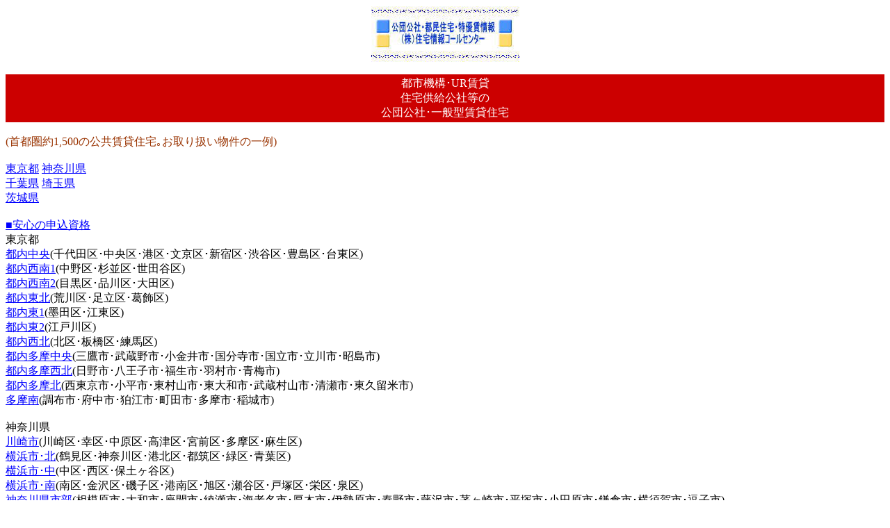

--- FILE ---
content_type: text/html; charset=Shift_JIS
request_url: http://j-community.jp/library2.php?id=jd1o1d0cu81eu8gdset2lr9e27&id=jd1o1d0cu81eu8gdset2lr9e27
body_size: 8833
content:
<html>
<head>
<meta http-equiv="Content-Type" content="text/html; charset=shift_jis">
<title>住宅情報ｺｰﾙｾﾝﾀｰ･UR賃貸･JKK住宅供給公社の住宅一覧|住宅情報ｺｰﾙｾﾝﾀｰの公共住宅情報</title>
<meta name="keywords" content="JKK,都民住宅,UR賃貸">

<meta name="description" content="UR賃貸･JKK等､首都圏の公共賃貸住宅">

<link rel="alternate" media="handheld" href="http://j-community.jp/" />
<meta http-equiv="cache-control" content="no-cache">
<meta name="disparea" content="qvga">
</head>
<body bgcolor="#FFFFFF"  text="#000000" link="#0000FF" vlink="#0000FF">
<div align="center"><a href="https://www.j-community.co.jp/"><img src="img/tomin1/button10.gif" alt="" /></a></div>
<br>
<table width="100%" bgcolor="#cc0000">
    
        <tr>
            <td align="center"><font color="#ffffff">都市機構･UR賃貸<br>
            住宅供給公社等の<br>
            公団公社･一般型賃貸住宅 </font></td>
        </tr>
    
</table>
<font color="#99cc00"><br>
<font color="#993300">(首都圏約1,500の公共賃貸住宅｡お取り扱い物件の一例)<br>
<br>
</font>
<div><font color="#000000"><a href="library2.php?id=jd1o1d0cu81eu8gdset2lr9e27&id=jd1o1d0cu81eu8gdset2lr9e27#libra1">東京都</a>   <a href="library2.php?id=jd1o1d0cu81eu8gdset2lr9e27&id=jd1o1d0cu81eu8gdset2lr9e27#libra2">神奈川県</a></font></div>
<div align="left"><font color="#000000"><a href="library2.php?id=jd1o1d0cu81eu8gdset2lr9e27&id=jd1o1d0cu81eu8gdset2lr9e27#libra3">千葉県</a>   <a href="library2.php?id=jd1o1d0cu81eu8gdset2lr9e27&id=jd1o1d0cu81eu8gdset2lr9e27#libra4">埼玉県</a><br>
<a href="library5051.php?id=jd1o1d0cu81eu8gdset2lr9e27&id=jd1o1d0cu81eu8gdset2lr9e27">茨城県</a><br>
<br>
</font><a href="sinaku1.php?id=jd1o1d0cu81eu8gdset2lr9e27&id=jd1o1d0cu81eu8gdset2lr9e27">■安心の申込資格</a></div>
</font><a name="libra1"></a>東京都<br>
<a href="library2001.php?id=jd1o1d0cu81eu8gdset2lr9e27&id=jd1o1d0cu81eu8gdset2lr9e27">都内中央</a>(千代田区･中央区･港区･文京区･新宿区･渋谷区･豊島区･台東区)<br>
<a href="library2002.php?id=jd1o1d0cu81eu8gdset2lr9e27&id=jd1o1d0cu81eu8gdset2lr9e27">都内西南1</a>(中野区･杉並区･世田谷区)<br>
<a href="library2003.php?id=jd1o1d0cu81eu8gdset2lr9e27&id=jd1o1d0cu81eu8gdset2lr9e27">都内西南2</a>(目黒区･品川区･大田区)<br>
<a href="library2004.php?id=jd1o1d0cu81eu8gdset2lr9e27&id=jd1o1d0cu81eu8gdset2lr9e27">都内東北</a>(荒川区･足立区･葛飾区)<br>
<a href="library2005.php?id=jd1o1d0cu81eu8gdset2lr9e27&id=jd1o1d0cu81eu8gdset2lr9e27">都内東1</a>(墨田区･江東区)<br>
<a href="library2006.php?id=jd1o1d0cu81eu8gdset2lr9e27&id=jd1o1d0cu81eu8gdset2lr9e27">都内東2</a>(江戸川区)<br>
<a href="library2007.php?id=jd1o1d0cu81eu8gdset2lr9e27&id=jd1o1d0cu81eu8gdset2lr9e27">都内西北</a>(北区･板橋区･練馬区)<br>
<a href="library2011.php?id=jd1o1d0cu81eu8gdset2lr9e27&id=jd1o1d0cu81eu8gdset2lr9e27">都内多摩中央</a>(三鷹市･武蔵野市･小金井市･国分寺市･国立市･立川市･昭島市)<br>
<a href="library2012.php?id=jd1o1d0cu81eu8gdset2lr9e27&id=jd1o1d0cu81eu8gdset2lr9e27">都内多摩西北</a>(日野市･八王子市･福生市･羽村市･青梅市)<br>
<a href="library2013.php?id=jd1o1d0cu81eu8gdset2lr9e27&id=jd1o1d0cu81eu8gdset2lr9e27">都内多摩北</a>(西東京市･小平市･東村山市･東大和市･武蔵村山市･清瀬市･東久留米市)<br>
<a href="library2014.php?id=jd1o1d0cu81eu8gdset2lr9e27&id=jd1o1d0cu81eu8gdset2lr9e27">多摩南</a>(調布市･府中市･狛江市･町田市･多摩市･稲城市)<br>
<br>
<a name="libra2"></a>神奈川県<br>
<a href="library2021.php?id=jd1o1d0cu81eu8gdset2lr9e27&id=jd1o1d0cu81eu8gdset2lr9e27">川崎市</a>(川崎区･幸区･中原区･高津区･宮前区･多摩区･麻生区)<br>
<a href="library2022.php?id=jd1o1d0cu81eu8gdset2lr9e27&id=jd1o1d0cu81eu8gdset2lr9e27">横浜市･北</a>(鶴見区･神奈川区･港北区･都筑区･緑区･青葉区)<br>
<a href="library2023.php?id=jd1o1d0cu81eu8gdset2lr9e27&id=jd1o1d0cu81eu8gdset2lr9e27">横浜市･中</a>(中区･西区･保土ヶ谷区)<br>
<a href="library2024.php?id=jd1o1d0cu81eu8gdset2lr9e27&id=jd1o1d0cu81eu8gdset2lr9e27">横浜市･南</a>(南区･金沢区･磯子区･港南区･旭区･瀬谷区･戸塚区･栄区･泉区)<br>
<a href="library2025.php?id=jd1o1d0cu81eu8gdset2lr9e27&id=jd1o1d0cu81eu8gdset2lr9e27">神奈川県市部</a>(相模原市･大和市･座間市･綾瀬市･海老名市･厚木市･伊勢原市･秦野市･藤沢市･茅ヶ崎市･平塚市･小田原市･鎌倉市･横須賀市･逗子市)<br>
<br>
<a name="libra3"></a>千葉県<br>
<a href="libraly2031.php?id=jd1o1d0cu81eu8gdset2lr9e27&id=jd1o1d0cu81eu8gdset2lr9e27">千葉県･西</a>(市川市･浦安市･船橋市･習志野市)<br>
<a href="library2032.php?id=jd1o1d0cu81eu8gdset2lr9e27&id=jd1o1d0cu81eu8gdset2lr9e27">千葉県･中央</a>(千葉市･八千代市)<br>
<a href="library2033.php?id=jd1o1d0cu81eu8gdset2lr9e27&id=jd1o1d0cu81eu8gdset2lr9e27">千葉県･北</a>(松戸市･柏市･我孫子市･鎌ヶ谷市･流山市･千葉NT)<br>
<br>
<a name="libra4"></a>埼玉県<br>
<a href="library2041.php?id=jd1o1d0cu81eu8gdset2lr9e27&id=jd1o1d0cu81eu8gdset2lr9e27">埼玉県･中央･北</a>(川口市･戸田市･蕨市･さいたま市･上尾市･北本市･鴻巣市)<br>
<a href="library2042.php?id=jd1o1d0cu81eu8gdset2lr9e27&id=jd1o1d0cu81eu8gdset2lr9e27">埼玉県･西</a>(和光市･朝霞市･新座市･富士見市･ふじみ野市･所沢市･川越市･坂戸市･入間市･狭山市)<br>
<a href="library2043.php?id=jd1o1d0cu81eu8gdset2lr9e27&id=jd1o1d0cu81eu8gdset2lr9e27">埼玉県･東</a>(草加市･春日部市･越谷市･八潮市･三郷市･幸手市･吉川市)<br>
<br>
茨城県<br>
<a href="library5051.php?id=jd1o1d0cu81eu8gdset2lr9e27&id=jd1o1d0cu81eu8gdset2lr9e27">茨城県</a>(水戸市･取手市･牛久市･龍ヶ崎市･つくば市)<br>
<br>
<hr color="#0080FF"><font style="font-size: medium;">●当ｻｲﾄでは駅からの距離を分速80mで計算し､住宅の入口部分やｴﾝﾄﾗﾝｽ部分までの距離で表記しています｡住宅供給公社等の住宅では､平成27年度より団地内の管理事務所までの表記に変更になっているため､実際よりも駅からの距離が長く表記されているｹｰｽが多くあります｡当ｻｲﾄでは従来からの方式で表記しておりますのでご了承ください｡</font><br>
<hr color="#0080FF"><font color="#ff00ff">●複数ｴﾘｱで多数の物件を同時に希望できます｡<br>
</font><hr color="#0080FF"><font color="#ff00ff">●ﾘﾆｭｰｱﾙ住宅等では間取り図の床面積表記を凡その畳数で表記していますが､多少異なる場合があります｡その際は現況を優先しますのでご了承ください｡<br>
</font><hr color="#0080FF"><br>
●掲載ｴﾘｱの住宅は､UR都市再生機構(旧公団住宅)･住宅供給公社などの一般型公共賃貸住宅です｡<br>
●2LDK･3DK(50～70㎡台)位までのﾀｲﾌﾟは､殆どが単身申込みも出来ます｡        <br>
●床面積にﾊﾞﾙｺﾆｰ面積は含まれていません｡<br>
●ｻｰﾋﾞｽﾙｰﾑ･ﾕｰﾒｲｸ･ｱﾙﾌｧﾙｰﾑ･ｱﾈｯｸｽﾙｰﾑ･ﾙｰﾌﾊﾞﾙｺﾆｰ付等の多機能型住宅や超高層ﾀﾜｰも多数あります｡<br>
●掲載物件以外にも､人気の多機能型住宅や超高層ﾀﾜｰ｡都民住宅･特優賃などの家賃補助付ﾏﾝｼｮﾝも他ﾍﾟｰｼﾞで多数ご紹介しています｡<br>
<br>
<br><hr color="#0080FF">PCｻｲﾄで見る<br>
<a href="https://www.j-community.co.jp/contents/URchintaikanto.htm">■UR都市機構の賃貸住宅一覧</a><br>
<a href="https://www.j-community.co.jp/contents/ko-tokyoyusenboshu1.htm">■JKK東京都住宅供給公社の賃貸住宅一覧</a><br>
<br>
<a href="https://www.j-community.co.jp/contents/koudan2.htm">■都市再生機構(UR賃貸)･住宅供給公社等の 一般型公団公社住宅･お取り扱い物件の一例</a><br>
<a href="https://www.j-community.co.jp/contents/ko_tokyo1.htm">東京都内中央･西南ｴﾘｱ</a><br>
<a href="https://www.j-community.co.jp/contents/ko_tokyo2.htm">東京都内東ｴﾘｱ</a><br>
<a href="https://www.j-community.co.jp/contents/ko_tokyo3.htm">東京都内東北･西北ｴﾘｱ</a><br>
<a href="http://www.j-community.co.jp/contents/ko_tokyo4.htm">東京都多摩ｴﾘｱ</a><br>
<a href="https://www.j-community.co.jp/contents/ko_kanagawa1.htm">横浜市ｴﾘｱ</a><br>
<a href="https://www.j-community.co.jp/contents/ko_kanagawa2.htm">川崎市内･神奈川県市部ｴﾘｱ</a><br>
<a href="https://www.j-community.co.jp/contents/ko_chiba1.htm">千葉県ｴﾘｱ</a><br>
<a href="https://www.j-community.co.jp/contents/ko_saitama1.htm">埼玉県ｴﾘｱ</a><br>
<a href="https://www.j-community.co.jp/contents/ko_ibaraki.htm">茨城県ｴﾘｱ</a><br>
<hr color="#0080FF"><img src="emoji/F987.gif"><a href="index.php?id=jd1o1d0cu81eu8gdset2lr9e27&id=jd1o1d0cu81eu8gdset2lr9e27">ﾄｯﾌﾟﾍﾟｰｼﾞ</a>
<br><img src="emoji/F988.gif"><a href="library.php?id=jd1o1d0cu81eu8gdset2lr9e27&id=jd1o1d0cu81eu8gdset2lr9e27">UR賃貸･JKK東京の賃貸情報(住宅情報ｺｰﾙｾﾝﾀｰ)</a>
<br><img src="emoji/F989.gif"><a href="nyukyo.php?id=jd1o1d0cu81eu8gdset2lr9e27&id=jd1o1d0cu81eu8gdset2lr9e27">住宅情報ｺｰﾙｾﾝﾀｰ･入居のｺﾂは</a>
<br><img src="emoji/F98A.gif"><a href="system.php?id=jd1o1d0cu81eu8gdset2lr9e27&id=jd1o1d0cu81eu8gdset2lr9e27">当社のｼｽﾃﾑ</a>
<br><img src="emoji/F98B.gif"><a href="send.php?id=jd1o1d0cu81eu8gdset2lr9e27&id=jd1o1d0cu81eu8gdset2lr9e27">住宅情報ｺｰﾙｾﾝﾀｰ･お問合わせ･お申込み</a>
<hr color="#0080FF"><img src="emoji/F990.gif"><font size="2"><a href="./?id=jd1o1d0cu81eu8gdset2lr9e27&id=jd1o1d0cu81eu8gdset2lr9e27" accesskey="0">ﾄｯﾌﾟへ戻る</a></font>
<hr color="#0080FF"><img src="emoji/F972.gif"><a href="tel:0333793951">03-3379-3951</a><br>
<img src="/GoogleAnalytics.php?utmac=MO-559457-19&amp;utmn=503470641&amp;utmr=-&amp;utmp=j-community.jp%2Flibrary2.php&amp;guid=ON" />
</body>
</html>

